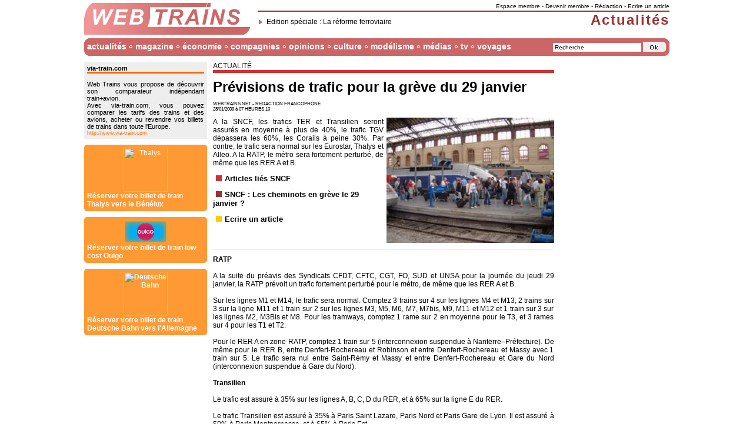

--- FILE ---
content_type: text/html; charset=ISO-8859-1
request_url: http://www.webtrains.net/actualites.php?article=1000002195
body_size: 7784
content:
<html><head>
<title>Web Trains : Prévisions de trafic pour la grève du 29 janvier</title>
<META NAME="Description" CONTENT="A la SNCF, les trafics TER et Transilien seront assurés en moyenne à plus de 40%, le trafic TGV dépassera les 60%, les Corails à peine 30%. Par contre, le trafic sera normal sur les Eurostar, Thalys et Alleo. A la RATP, le métro sera fortement perturbé, de même que les RER A et B.">
<META NAME="Keywords" CONTENT="train train rail rails webtrain webtrains web information ferroviaire
francophone Prévisions de trafic pour la grève du 29 janvier sncf">
<meta http-equiv="Content-Type" content="text/html; charset=iso-8859-1">
<link rel="icon" type="image/gif" href="/tech/content_img/ico.gif" />
<link rel="alternate" type="application/rss+xml" title="RSS - La une" href="/rss.php" />
<link rel="alternate" type="application/xml" title="RSS - Acteurs du rail" href="/rss_acteurs.php" />
<link rel="alternate" type="application/xml" title="RSS - Brèves" href="/rss_breves.php" />
<link rel="alternate" type="application/xml" title="RSS - Economie" href="/rss_economie.php" />
<link rel="alternate" type="application/xml" title="RSS - Europe" href="/rss_europe.php" />
<style type="text/css">
<!--
/*Menu CSS*/
ul#menu li ul{display:none}
ul#menu li:hover>ul{display:block;}
ul#menu{margin:0px;padding:0px;list-style:none;width:100%;float:left;}
ul#menu li{float:left;display:block;padding:0px 10px 0px 5px;background-image:url(tech/content_v14/point.gif);background-position:center right;background-repeat:no-repeat;}
ul#menu li a{display:block;font-family:Arial,Helvetica,sans-serif;text-decoration:none;color:#FFFFFF;font-size:14px;font-weight:bolder}
ul#menu ul{background:#CC6666;list-style:none;margin:0px;padding:7px 0px 0px 0px;position:absolute;width:200px;z-index:1;filter:Alpha(opacity=95);-moz-opacity:0.95;opacity:0.95}
ul#menu ul li{display:block;width:200px;margin:0px 0px 5px 0px;padding:0px;background-image:none}
ul#menu ul li a{margin:0px;padding:0px 5px 0px 5px;cursor:hand;font-size:12px;font-weight:normal}
ul#menu ul li a:hover{background-color:#FF9999}
/*Corps de la page*/
h1{font-size:16px;font-weight:bold;font-family:Arial,Helvetica,sans-serif;margin:0px 0px 10px 0px;padding:0px}
h1.m a{float:right;font-size:12px;font-style:italic;letter-spacing:0px}
h1 img{vertical-align:middle}
h1.m{font-size:18px;font-weight:bold;font-family:Arial,Helvetica,sans-serif;letter-spacing:1px;padding:0px;margin:5px 5px 10px 5px;padding:2px 2px 2px 10px;background-image:url(tech/content_img/m_h1.gif);background-repeat:no-repeat}
h1.t{font-size:18px;font-weight:bold;font-family:Arial,Helvetica,sans-serif;letter-spacing:1px;padding:0px;margin:5px 5px 10px 5px;padding:2px 2px 2px 10px;background-image:url(tech/content_img/t_h1.gif);background-repeat:no-repeat}
h1.t a{float:right;font-size:12px;font-style:italic;letter-spacing:0px}
h2{font-size:14px;font-weight:bold}
h2 img{float:right;margin:-4px 1px 1px 1px;height:48px}
h2 img.img{float:left;margin-top:-10px;width:32px;height:32px}
h2 a{text-transform:none}
h2 b{font-size:11px;font-weight:normal}
h2.t{margin:0px 0px 10px 0px;padding:5px 0px 0px 5px;background-image:url(tech/content_img/t_h2.gif);background-repeat:no-repeat;text-transform:uppercase;font-size:10px;height:50px}
h3{font-size:13px;}
p{margin:0px 0px 10px 0px;padding:0px;text-align:justify}
p img.img{float:left;margin-top:-5px;width:32px;height:32px}
a:link{color: #000000;text-decoration:none}
a:visited{color: #000000;text-decoration:none;}
a:active{color:#990000;text-decoration:underline}
a:hover{color:#990000;text-decoration:underline}
a[hreflang]:after {background-image:url(tech/content_img/ico_a.gif);background-repeat:no-repeat;content: " ";letter-spacing:10px}
p#footer a{color:#FFFFFF}
img{border:none;margin:0px;padding:0px}
body{margin:5px;padding:0px;font-family:Verdana,Arial,Helvetica,sans-serif;font-size:12px;font-style:normal;font-weight:normal;color:#000000;text-align:left}
table{font-family:Verdana,Arial,Helvetica,sans-serif;font-size:12px;font-style:normal;font-weight:normal;color:#000000;text-align:left}
/*Content*/
.c_r{color:#000000 !important;font-size:14px;font-weight:bolder;margin:10px 0px 0px 0px;padding:5px;background-color:#EEEEEE !important}
.c_r a{color:#000000 !important;font-size:11px;font-weight:lighter;background-color:#EEEEEE !important}
.c_r_b{border-top:solid 3px;margin:0px;padding:5px;background-color:#EEEEEE !important }
#hidden_img{visibility:hidden; display:none; position:absolute; left:0px; top:0px; width:100%; height:100%}
.dashed{border:1px dashed #FF9999;margin:5px}
/*Couleurs*/
p.titre{margin:10px 0px 10px 0px;text-align:left;text-transform:uppercase;border-bottom:5px solid}
p.list{font-family:Verdana,Arial,Helvetica,sans-serif;font-size:13px;font-weight:bold;text-align:left}
p.list.bl1:before{content:url(tech/content_v14/list-bl1.gif)}
p.list.bl2:before{content:url(tech/content_v14/list-bl2.gif)}
p.list.ja1:before{content:url(tech/content_v14/list-ja1.gif)}
p.list.or1:before{content:url(tech/content_v14/list-or1.gif)}
p.list.ro0:before{content:url(tech/content_v14/list-ro0.gif)}
p.list.ro1:before{content:url(tech/content_v14/list-ro1.gif)}
p.list.ro2:before{content:url(tech/content_v14/list-ro2.gif)}
p.titre.bl1{border-color:#6699FF}
p.titre.bl2{border-color:#99CCFF}
p.titre.ja1{border-color:#FFCC00}
p.titre.or1{border-color:#ff9900}
p.titre.ro0{border-color:#FFCCCC}
p.titre.ro1{border-color:#CC3333}
p.titre.ro2{border-color:#993333}
/*Footer*/
.c_f{font-size:10px;background:#FFFFFF;float:left;height:120px}
td#bottom{background-image:url(tech/content_v14/menu_bottom.gif);height:30px;vertical-align:middle;font-size:10px;color:#FFFFFF}
td#bottom a{color:#FFFFFF}
-->
</style>
<script type="text/javascript">
<!--
function hover(obj){
if(document.all){
UL = obj.getElementsByTagName('ul');
if(UL.length > 0){
sousMenu = UL[0].style;
if(sousMenu.display == 'none' || sousMenu.display == ''){
sousMenu.display = 'block';
}else{
sousMenu.display = 'none';}}}}
function setHover(){
LI = document.getElementById('menu').getElementsByTagName('li');
nLI = LI.length;
for(i=0; i < nLI; i++){
LI[i].onmouseover = function(){
hover(this);}
LI[i].onmouseout = function(){
hover(this);
}}}
window.onload=montre;
function montre(id) {
var d=document.getElementById(id);
if(d){d.style.display='block';d.style.visibility='visible';}}
function hide(id) {
var d=document.getElementById(id);
if(d){d.style.display='none';d.style.visibility='hidden';}}
function popup(a,z,e) {
window.open(a,z,e);}
function url() {
var i, args=url.arguments; document.returnValue = false;
for (i=0; i<(args.length-1); i+=2) eval(args[i]+".location='"+args[i+1]+"'");}
function alert() {
setTimeout("document.getElementById('alert_FyH').style.display='none';document.getElementById('alert_FyH').style.visibility='hidden'",20000);
setTimeout("document.getElementById('alert_keR').style.display='none';document.getElementById('alert_keR').style.visibility='hidden'",20000);}
//-->
</script>
<script type="text/javascript">
var _gaq = _gaq || [];
_gaq.push(['_setAccount', 'UA-77042-1']);
_gaq.push(['_setDomainName', 'none']);
_gaq.push(['_setAllowLinker', true]);
_gaq.push(['_trackPageview']);
(function() {
var ga = document.createElement('script'); ga.type = 'text/javascript'; ga.async = true;
ga.src = ('https:' == document.location.protocol ? 'https://ssl' : 'http://www') + '.google-analytics.com/ga.js';
var s = document.getElementsByTagName('script')[0]; s.parentNode.insertBefore(ga, s);
})();
</script></head><body onLoad="setHover();"><table width="995" border="0" align="center" cellpadding="0" cellspacing="0">
<tr>
<td colspan="3">
	<a href="http://www.webtrains.net">
        <img src="tech/content_v14/logo.gif" alt="Web Trains" width="285" height="60" longdesc="http://www.webtrains.net" align="left" />
        </a>
        <div style="border-bottom:#993333 2px solid;float:right;font-size:10px;padding:0px 0px 2px 0px;text-align:right;width:700px"><a href="perso_mon_actualite.php">Espace membre</a> - <a href="perso_inscription1.php">Devenir membre</a> -  <a href="http://redaction.webtrains.net" target="_blank">Rédaction</a> -  <a href="http://redaction.webtrains.net/equipe_contribuer.php" target="_blank">Ecrire un article</a>
        </div>
        <div style="color:#993333;font-size:24px;font-weight:bolder;letter-spacing:2px;padding:2px 0px 0px 0px;text-align:right">
        	<div style="background-image:url(tech/content_v14/corne.gif);background-position:left;background-repeat:no-repeat;color:#000000;float:left;font-size:12px;font-weight:normal;letter-spacing:0px;padding:10px 0px 0px 25px"><a href="editions_1000000105_reforme_ferroviaire_sncf.php">Edition spéciale : La réforme ferroviaire</a></div>
        Actualités        </div>
</td>
</tr>
<tr>
<td colspan="3" style="background-image:url(tech/content_v14/menu.gif);height:30px;vertical-align:middle">
    <div style="float:right;font-size:10px">
        <input id="cle" onclick="document.getElementById('cle').value=''" type="text" style="border:#EEEEEE 1px solid;background:#FFFFFF;font-size:10px;width:150px" value="Recherche" />
        <img src="tech/content_v14/form.gif" alt="LocoTrain" longdesc="http://fr.locotrain.com" onclick="url('parent','http://fr.locotrain.com/web/index.php?q='+document.getElementById('cle').value);return document.returnValue" style="cursor:pointer" align="absbottom" />
    </div>
    <div style="float:left">
        <ul id="menu">
            <li>
            <a href="actualites_la_une.php">actualités</a>
                <ul>
                    <li><a href="actualites_la_une.php">actalités à la une</a></li>
                    <li><a href="actualites_breves.php">brèves</a></li>
                    <li><a href="actualites_depeches.php">dépêches</a></li>
                    <li><a href="actualites_evenements.php">événements</a></li>
                    <li><a href="actualites_monde.php">monde</a></li>
                    <li><a href="actualites_europe.php">europe</a></li>
                    <li><a href="actualites_redactions.php">actualités des rédactions</a></li>
                    <li><a href="actualites_archives.php">artchives</a></li>
                </ul>
            </li>
            <li>
            <a href="lemag_articles_populaires.php">magazine</a>
                <ul>
                    <li><a href="editions.php">éditions spéciales</a></li>
                    <li><a href="lemag_articles_populaires.php">classement internet</a></li>
                    <li><a href="lemag_off.php">les offs</a></li>
                    <li><a href="lemag_dessins.php">dessins</a></li>
                    <li><a href="lemag_derniers_numeros.php">dossiers</a></li>
                    <li><a href="lemag_en_images.php">en images</a></li>
                    <li><a href="lemag_phrases.php">phrases</a></li>
                </ul>
            </li>
            <li>
            <a href="economie_la_une.php">économie</a>
                <ul>
                    <li><a href="economie_la_une.php">la une économique</a></li>
                    <li><a href="economie_chiffres.php">chiffres</a></li>
                    <li><a href="economie_constructeurs.php">constructeurs</a></li>
                    <li><a href="economie_syndicats.php">syndicats</a></li>
                </ul>
            </li>
            <li>
            <a href="rail_compagnies_ferroviaires.php">compagnies</a>
                <ul>
                    <li><a href="rail_compagnies_ferroviaires.php">liste des compagnies ferroviaires</a></li>
                    <li><a href="rail_recherche.php">chercher une sociétés</a></li>
                    <li><a href="rail_actualites.php">actualité des sociétés</a></li>
                    <li><a href="rail_blog.php">blogs d'entreprises</a></li>
                    <li><a href="rail_contact.php">contacter une société</a></li>
                    <li><a href="rail_communiques.php">communiqués de presse</a></li>
                    <li><a href="rail_horaire.php">horaires</a></li>
                    <li><a href="rail_wifi.php">hotspots wi-fi</a></li>
                    <li><a href="rail_emploi.php">offres d'emploi</a></li>
                    <li><a href="rail_achat.php">réservation en ligne</a></li>
                    <li><a href="rail_trafic.php">trafic ferroviaire</a></li>
                    <li><a href="rail_index.php">index des sociétés</a></li>
                </ul>
            </li>
            <li>
            <a href="opinions_forum_listemessages.php">opinions</a>
                <ul>
                    <li><a href="opinions_blog.php">blog</a></li>
                    <li><a href="opinions_forum_listemessages.php">forum</a></li>
                    <li><a href="opinions_sondages.php">sondages</a></li>
                    <li><a href="opinions_courrier.php">courrier des lecteurs</a></li>
                </ul>
            </li>
            <li>
            <a href="culture_cinema.php">culture</a>
                <ul>
                    <li><a href="culture_cinema.php">cinéma</a></li>
                    <li><a href="culture_jeux.php">jeux en ligne</a></li>
                </ul>
            </li>
            <li>
            <a href="modelisme_maquettes.php">modélisme</a>
                <ul>
                    <li><a href="modelisme_maquettes.php">maquettes</a></li>
                </ul>
            </li>
            <li>
            <a href="multimedia.php">médias</a>
                <ul>
                    <li><a href="multimedia_cite_du_train.php">cité du train</a></li>
                    <li><a href="multimedia_locomania.php">loco mania</a></li>
                    <li><a href="multimedia_raily.php">raily</a></li>
                    <li><a href="multimedia_train_simulator.php">train simulator</a></li>
                    <li><a href="multimedia_trainz.php">trainz</a></li>
                </ul>
            </li>
            <li>
            <a href="tv_reportages_videos.php">tv</a>
                <ul>
                    <li><a href="tv_podcast.php">podcast</a></li>
                    <li><a href="tv_reportages_videos.php">reportages vidéos</a></li>
                </ul>
            </li>
            <li style="background-image:none">
            <a href="http://www.via-train.com" target="_blank">voyages</a>
                <ul>
                    <li><a href="http://www.via-train.com" target="_blank">comparatif train+avion</a></li>
                    <li><a href="http://www.via-train.com/train-occasions.html" target="_blank">billets d'occasion</a></li>
                    <li><a href="http://partners.webmasterplan.com/click.asp?ref=508028&site=2894&type=text&tnb=38" target="_blank">réserver un billet avec Deutsche Bahn</a></li>
                    <li><a href="http://clk.tradedoubler.com/click?p=41881&a=1030346&g=16466920" target="_blank">réserver un billet avec Thalys</a></li>
                </ul>
            </li>
        </ul>
	</div>
</td>
</tr>
<td width="160" valign="top" style="padding:0px 0px 10px 0px">
<script language="javascript">
<!-- 
function chkad(){try{var n=document.getElementsByTagName('iframe');var f=false;for(j=0;j<n.length;j++) {var tn=n[j].name;if(tn=='google_ads_frame'){return false;}}return true;}catch(e){return false;}}function nag(){if(chkad()){
document.getElementById("chkad").innerHTML="<div onclick=\"url('parent','http://www.via-train.com/');return document.returnValue\" style=\"background-color:#EEEEEE;cursor:pointer;font-size:11px;padding:5px;text-align:justify\"><b>via-train.com</b><div style=\"border-bottom:#FF6600 solid 3px\"></div><br />Web Trains vous propose de découvrir son comparateur indépendant train+avion.<br />Avec via-train.com, vous pouvez comparer les tarifs des trains et des avions, acheter ou revendre vos billets de trains dans toute l'Europe.<br /><small style=\"color:#FF6600\">http://www.via-train.com</small></div><div onclick=\"url('parent','http://www.via-train.com/url,thalys.html');return document.returnValue\" style=\"background:#FF9933;border-radius:5px;color:#FFFFFF;cursor:pointer;margin-top:10px;padding:5px\"><center><img src=\"http://www.via-train.com/pub/affiliates/thalys.gif\" alt=\"Thalys\" width=\"75px\"></center><b>Réserver votre billet de train Thalys vers le Bénélux</a></div><div onclick=\"url('parent','http://www.via-train.com/url,ouigo.html');return document.returnValue\" style=\"background:#FF9933;border-radius:5px;color:#FFFFFF;cursor:pointer;margin-top:10px;padding:5px\"><center><img src=\"http://www.via-train.com/pub/affiliates/ouigo.gif\" alt=\"Ouigo\" width=\"75px\"></center><b>Réserver votre billet de train low-cost Ouigo</a></div><div onclick=\"url('parent','http://www.via-train.com/url,db.html');return document.returnValue\" style=\"background:#FF9933;border-radius:5px;color:#FFFFFF;cursor:pointer;margin-top:10px;padding:5px\"><center><img src=\"http://www.via-train.com/pub/affiliates/db.gif\" alt=\"Deutsche Bahn\" width=\"75px\"></center><b>Réserver votre billet de train Deutsche Bahn vers l'Allemagne</a></div>";
}}if(!document.all){setTimeout("nag()",1000);}
-->
</script>
<div id="chkad" style="margin-top:10px"></div>
<p style="margin-top:10px"><script type="text/javascript"><!--
google_ad_client = "pub-6305794851875940";
google_alternate_ad_url = "http://tech.webtrains.net/content_pub/fr_160x600_tradedoubler.php";
google_ad_width = 160;
google_ad_height = 600;
google_ad_format = "160x600_as";
google_ad_type = "text";
google_ad_channel ="";
google_color_border = ["B4D0DC","A8DDA0","DDB7BA","FDEFD2"];
google_color_bg = ["ECF8FF","EBFFED","FFF5F6","FDEFD2"];
google_color_link = "0000CC";
google_color_url = "008000";
google_color_text = ["6F6F6F","6F6F6F","6F6F6F","000000"];
//--></script><script type="text/javascript" src="http://pagead2.googlesyndication.com/pagead/show_ads.js"></script></p><p><div style="color:#FFCCCC;background:#CC0000" class="c_r">
RSS<br />
<a href="services_rss.php" style="color:#FFCCCC">informations</a>
</div>
	<div style="background:#FFCCCC;border-color:#CC0000" class="c_r_b">
	<a href="rss.php"><img src="tech/content_img/ico_rss.gif" alt="RSS" align="absmiddle" />Flux &quot;A la Une&quot; </a><br />
	<a href="rss_breves.php"><img src="tech/content_img/ico_rss.gif" alt="RSS" align="absmiddle" />Flux &quot;Br&egrave;ves&quot; </a><br />
	<a href="rss_europe.php"><img src="tech/content_img/ico_rss.gif" alt="RSS" align="absmiddle" />Flux &quot;Europe&quot; </a><br />
	<a href="rss_economie.php"><img src="tech/content_img/ico_rss.gif" alt="RSS" align="absmiddle" />Flux &quot;Economie&quot; </a><br />
	<a href="rss_syndicats.php"><img src="tech/content_img/ico_rss.gif" alt="RSS" align="absmiddle" />Flux &quot;Acteurs du rail&quot; </a><br />
	<a href="services_rss.php"><img src="tech/content_img/ico_rss.gif" alt="RSS" align="absmiddle" />Flux personnalis&eacute; </a><br />
	</div></p><p style="margin-top:10px"><script type="text/javascript"><!--
google_ad_client = "pub-6305794851875940";
google_alternate_ad_url = "http://tech.webtrains.net/content_pub/fr_160x600_tradedoubler.php";
google_ad_width = 160;
google_ad_height = 600;
google_ad_format = "160x600_as";
google_ad_type = "text";
google_ad_channel ="";
google_color_border = ["B4D0DC","A8DDA0","DDB7BA","FDEFD2"];
google_color_bg = ["ECF8FF","EBFFED","FFF5F6","FDEFD2"];
google_color_link = "0000CC";
google_color_url = "008000";
google_color_text = ["6F6F6F","6F6F6F","6F6F6F","000000"];
//--></script><script type="text/javascript" src="http://pagead2.googlesyndication.com/pagead/show_ads.js"></script></p>

</td>
<td width="600" valign="top">
<div style="margin:0px 10px 0px 10px; width:580px" id="main">

<p class="titre ro1">Actualité</p>

<h1 style="font-size:24px">Prévisions de trafic pour la grève du 29 janvier</h1>

<p style="font-size:8px">WEBTRAINS.NET - REDACTION FRANCOPHONE<BR />28/01/2009 à 07 HEURES 10</p>

<p><a href="#" onClick="javascript:montre('hidden_img')"><img src="http://img.locotrain.com/img_tumbs/239-175/img/0697.jpg" width="285px" style="float:right;margin:0px 0px 10px 5px" /></a></p>

<p>A la SNCF, les trafics TER et Transilien seront assurés en moyenne à plus de 40%, le trafic TGV dépassera les 60%, les Corails à peine 30%. Par contre, le trafic sera normal sur les Eurostar, Thalys et Alleo. A la RATP, le métro sera fortement perturbé, de même que les RER A et B.</p>

<p class="list ro1"><a href="actualites_themes.php?id=sncf">Articles liés SNCF</a></p>
<p class="list ro2"><a href=actualites.php?article=1000002176>SNCF : Les cheminots en grève le 29 janvier ?</a></p>
<p class="list ja1"><a href="http://redaction.webtrains.net/equipe_contribuer.php" target="_blank">Ecrire un article</a></p>

<p style="clear:both;border-top:#CCCCCC 1px solid;padding-top:10px"><b>RATP</b><br /><br />A la suite du préavis des Syndicats CFDT, CFTC, CGT, FO, SUD et UNSA pour la journée du jeudi 29 janvier, la RATP prévoit un trafic fortement perturbé pour le métro, de même que les RER A et B. <br /><br />Sur les lignes M1 et M14, le trafic sera normal. Comptez 3 trains sur 4 sur les lignes M4 et M13, 2 trains sur 3 sur la ligne M11 et 1 train sur 2 sur les lignes M3, M5, M6, M7, M7bis, M9, M11 et M12 et 1 train sur 3 sur les lignes M2, M3Bis et M8. Pour les tramways, comptez 1 rame sur 2 en moyenne pour le T3, et 3 rames sur 4 pour les T1 et T2.<br /><br />Pour le RER A en zone RATP, comptez 1 train sur 5 (interconnexion suspendue à Nanterre–Préfecture). De même pour le RER B, entre Denfert-Rochereau et Robinson et entre Denfert-Rochereau et Massy  avec 1 train sur 5. Le trafic sera nul entre Saint-Rémy et Massy et entre Denfert-Rochereau et Gare du Nord (interconnexion suspendue à Gare du Nord).<br /><br /><b>Transilien</b><br /><br />Le trafic est assuré à 35% sur les lignes A, B, C, D du RER, et à 65% sur la ligne E du RER.<br /><br />Le trafic Transilien est assuré à 35% à Paris Saint Lazare, Paris Nord et Paris Gare de Lyon. Il est assuré à 50% à Paris Montparnasse, et à 65% à Paris Est.<br /><br /><b>SNCF</b><br /><br />Dans le cadre d'un mouvement de grève interprofessionnelle et nationale, la circulation des trains sera perturbée du mercredi 28 janvier 2009-20h00 au vendredi 30 janvier 2009-8h00 à la SNCF.<br /><br />Les trafics TER et Transilien seront assurés en moyenne à plus de 40%, le trafic TGV dépassera les 60%. Les prévisions sont affinées selon les différentes gares parisiennes avec pour le TGV Est : service normal, pour le TGV Nord : 4 TGV sur 5, pour le TGV Sud-Est: 1 TGV sur 2 et pour le TGV Atlantique : 1 TGV sur 2.<br /><br />Le trafic Eurostar et Thalys est normal. Toutefois, Thalys annonce des risques de perturbations et met en sourdine son contrat de régularité durant la période de grève à la SNCF. Le trafic Lyria est assuré à 50%, de même que le trafic Artésia. Par contre, les Talgo ne circulent pas.<br /><br />Il est conseillé à chaque voyageur de s'informer spécifiquement sur sa ligne. La liste des trains qui circulent sera précisée dans chaque gare. Un million de feuillets d'information seront remis aux voyageurs de l'Ile-de-France.<br /><br />Tout billet de grandes lignes valable sur la période sera utilisable dans tout train circulant ce jour-là sur la relation considérée (sans garantie de place assise). Les clients préférant annuler un voyage comportant une réservation pour un train de la période pourront le faire sans frais au guichet, quel que soit le tarif</p>

<p>David Herrgott</p>
<p class="list bl2"><a href="http://www.facebook.com/sharer.php?u=http%3A%2F%2Fwww.webtrains.net%2Factualites.php%3Farticle%3D1000002195" target="_blank">Partager cet article avec mes amis sur Facebook</a></p>

<p class="list bl2" style="background-color:#eee"><a href="http://www.cheminots.net/" target="_blank"><img src="tech/content_img/img_cheminots.gif" alt="Donnez votre avis sur le forum cheminots.net" class="img" style="width:78px;float:right">Donnez votre avis sur le forum cheminots.net</a></p>

<p class="list bl2"><a href="lemag_articles_populaires.php">Popularité de l'article : 100%</a>, <a href="opinions_forum_post.php?actu_sujet=Prévisions de trafic pour la grève du 29 janvier">commentez-le sur Web Trains</a></p>

<p class="list ro0"><a href="http://www.via-train.com/" target="_blank">Réservez un billet de train sur Via Train</a></p>

<p class="list ro0"><a href="services_rss.php">Consulter les flux RSS de Web Trains</a></p>

<p style="text-align:center"><script type="text/javascript"><!--
google_ad_client = "pub-6305794851875940";
google_alternate_ad_url = "http://tech.webtrains.net/content_pub/fr_468x60_tradedoubler.php";
google_ad_width = 468;
google_ad_height = 60;
google_ad_format = "468x60_as";
google_ad_type = "text";
google_ad_channel ="";
google_color_border = "FFFFFF";
google_color_bg = "FFFFFF";
google_color_link = "000000";
google_color_url = "666666";
google_color_text = "000000";
//--></script>
<script type="text/javascript"
  src="http://pagead2.googlesyndication.com/pagead/show_ads.js">
</script></p>




--- FILE ---
content_type: text/html; charset=utf-8
request_url: https://www.google.com/recaptcha/api2/aframe
body_size: 266
content:
<!DOCTYPE HTML><html><head><meta http-equiv="content-type" content="text/html; charset=UTF-8"></head><body><script nonce="dQkDWp4QDysUtaaZC1Y0cA">/** Anti-fraud and anti-abuse applications only. See google.com/recaptcha */ try{var clients={'sodar':'https://pagead2.googlesyndication.com/pagead/sodar?'};window.addEventListener("message",function(a){try{if(a.source===window.parent){var b=JSON.parse(a.data);var c=clients[b['id']];if(c){var d=document.createElement('img');d.src=c+b['params']+'&rc='+(localStorage.getItem("rc::a")?sessionStorage.getItem("rc::b"):"");window.document.body.appendChild(d);sessionStorage.setItem("rc::e",parseInt(sessionStorage.getItem("rc::e")||0)+1);localStorage.setItem("rc::h",'1769384901750');}}}catch(b){}});window.parent.postMessage("_grecaptcha_ready", "*");}catch(b){}</script></body></html>